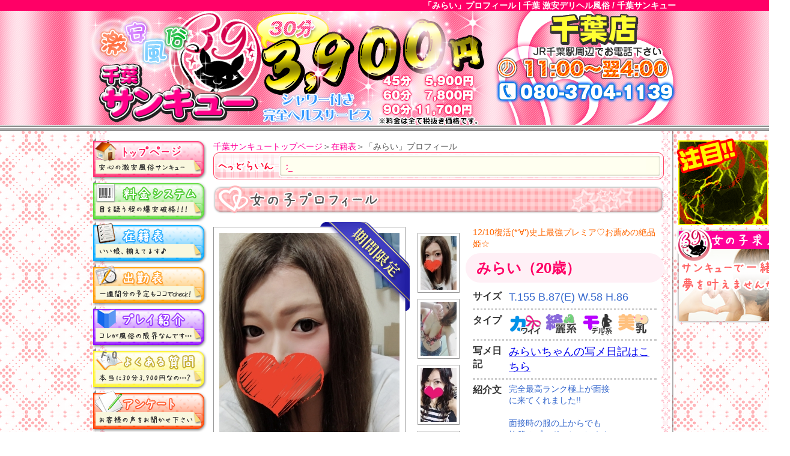

--- FILE ---
content_type: text/html; charset=UTF-8
request_url: https://39group.info/chiba/cast/19506.html
body_size: 5575
content:
<!DOCTYPE html>
<html dir="ltr" lang="ja">
<head>
<meta charset="UTF-8">
<meta name="viewport" content="width=device-width, initial-scale=1.0, maximum-scale=1.0, user-scalable=0">
<title>「みらい」プロフィール | 千葉 激安デリヘル風俗 / 千葉サンキュー</title>
<base href="//39group.info/chiba/">
<meta name="description" content="地域最安値30分3900円よりご案内！激安デリヘル千葉サンキューの「みらい」プロフィールです。マニアックな無料オプション多数あります。千葉駅より即ご案内可能！気軽にスッキリしたいなら、まずはお電話下さい！">
<meta name="keywords" content="千葉,デリヘル,風俗">
<link rel="canonical" href="https://39group.info/chiba/cast/19506.html" />
<link rel="alternate" media="handheld" type="text/html" href="//39group.info/chiba/i/cast/19506.html" />
<link rel="profile" href="http://gmpg.org/xfn/11">
<!--[if lt IE 9]>
<script type="text/javascript" src="./js/html5.js"></script>
<![endif]-->
<link rel="stylesheet" type="text/css" media="screen" href="./css/reset.css">
<link rel="stylesheet" type="text/css" media="screen" href="./css/common.css?20150905">
<link rel="stylesheet" type="text/css" media="screen" href="./css/ticker-style.css">

<link rel="stylesheet" type="text/css" media="screen" href="./css/profile.css" />
<script type="text/javascript" src="./js/jquery-1.7.2.min.js"></script>
<script type="text/javascript" src="./js/jquery.ticker.js"></script>
<script type="text/javascript" src="./js/jquery.sticky-kit.min.js"></script>
<script type="text/javascript" src="./js/jquery.simplemodal.1.4.3.min.js"></script>
<script type="text/javascript" src="./js/common.js?20150905"></script>


<script>
  (function(i,s,o,g,r,a,m){i['GoogleAnalyticsObject']=r;i[r]=i[r]||function(){
  (i[r].q=i[r].q||[]).push(arguments)},i[r].l=1*new Date();a=s.createElement(o),
  m=s.getElementsByTagName(o)[0];a.async=1;a.src=g;m.parentNode.insertBefore(a,m)
  })(window,document,'script','//www.google-analytics.com/analytics.js','ga');

  ga('create', 'UA-41493808-7', 'auto');
  ga('send', 'pageview');
  ga('create', 'UA-49886205-1', 'auto', {'name': 'Portal'});
  ga('Portal.send', 'pageview');

</script>

</head>
<body>
<div id="wrapper">
	<div id="header">
		<h1 class="wrap">「みらい」プロフィール | 千葉 激安デリヘル風俗 / 千葉サンキュー</h1>
		<div id="header-box">
			<h2>千葉サンキューについて</h2>
			<p>元祖激安風俗千葉サンキューはいつでも30分3,900円～の格安料金でお遊び頂けます。</p>
			<dl>
				<dt>30分</dt><dd>4,500円</dd>
				<dt>45分</dt><dd>6,500円</dd>
				<dt>60分</dt><dd>8,500円</dd>
				<dt>90分</dt><dd>13,000円</dd>
			</dl>
			<h3>千葉店</h3>
			<dl id="shopinfo">
				<dt>営業時間</dt><dd>11:00～翌4:00</dd>
				<dt>電話番号</dt><dd>080-3704-1139</dd><dd></dd>
			</dl>
		</div>
	</div>
	<div id="container" class="wrap clearfix">
		<div id="floatMenu">
			<a href="./event.html"><img src="./img/event.gif" alt="イベント・キャンペーン情報はこちら"></a>
			<a href="./recruit.html" target="_blank"><img src="./img/recruit_banner.png" alt="女の子求人　緊急大募集中!!"></a>
		</div>
		<div id="globalnavi">

			<ul>
				<li class="menu01"><a href="./top.html">トップページ</a></li>
				<li class="menu02"><a href="./system.html">料金システム</a></li>
				<li class="menu03"><a href="./cast/">在籍表</a></li>
				<li class="menu04"><a href="./schedule/">出勤表</a></li>
				<li class="menu05"><a href="./play.html">プレイ紹介</a></li>
				<li class="menu08"><a href="./question.html">よくある質問</a></li>
<!--				<li class="menu06"><a href="./movie.html">動画</a></li> -->
<!--				<li class="menu07"><a href="./gravure.html">グラビア</a></li> -->
				<li class="menu09"><a href="./enquete.html">アンケート</a></li>
				<li class="menu10"><a href="./mailmagazine.html">メルマガ登録</a></li>
				<li class="menu11"><a href="./link.html">リンク</a></li>
			</ul>
			
			<div class="pop">
				<a href="https://www.kosyunyu.com/jobcomic/detail.html?id=185&of=1" target="_blank"><img src="./images/shop/bn_manga.jpg" alt="求人漫画"></a>
			</div>
			<div class="pop">
				<a href="https://www.30baito.net/kantou/shop/4143.html" target="_blank"><img src="./images/shop/chiibathankyou_kyuu2.png" alt="求人漫画" style="width: 100%;"></a>
			</div>
			<div id="recruit-pop" class="pop">
				<a href="https://kanto.qzin.jp/chiba39/" target="_blank"><img src="./img/recruit_banner.png" alt="女の子求人"></a>
			</div>
<div id="leftinfo">
	<a href="https://39group.info/sendai/" target="_blank"><img src="https://image.39group.info/campaign/banner-sendai.png" alt="仙台　激安デリヘル・風俗　2月中旬オープン" /></a>
	<a href="https://39group.info/sapporo/" target="_blank"><img src="https://image.39group.info/campaign/banner-sapporo.png" alt="札幌すすきの　激安デリヘル・風俗　1月中旬オープン" /></a>
</div>

			<div id="formobile" class="pop">
				<img src="./img/formobile.png" alt="スマホ・モバイル版">
				<p>//39group.info/chiba/<br><span>（スマホ・ガラケーとも同じURLです）</span></p>
			</div>
			<div id="informant-pop" class="pop">
				<a href="./informant.html"><img src="./img/informant_banner.png" alt="ラブホテル・レンタルルーム情報募集中"></a>
			</div>
		</div>
		<div id="contents" class="clearfix">
			<div id="pankuzu">
				<a href="./top.html">千葉サンキュートップページ</a>＞<a href="./cast/">在籍表</a>＞「みらい」プロフィール
			</div>
			<div id="headline">
				<h3>ヘッドライン</h3>
				<ul id="js-news" class="js-hidden">
					<li>TOPページのサンキューからのお知らせに注目!!!</li>					<li>オールタイム爆安☆千葉デリヘルコスパナンバー1☆(*'▽'コミコミプラン始めました!!なんと全込料金８５００円～♪</li>					<li>千葉サンキューで決まり♡(*‘∀‘)◆ポッキリプラン◆(*‘∀‘)♡感謝祭イベント♡</li>					<li>酒池肉林☆スペシャル回転コース☆大好評♡安い♡お得♡( *´艸｀)</li>					<li>働くビジネスマン応援プラン☆遊び尽くせ!!!(^^♪☆千葉駅デリプラン始動!!４５分交通費込み８０００円～☆</li>					<li>◆◆◆クレジット決済始めました♪ネット決済で個人情報流出、スキミングの心配も無しっ!!◆◆◆</li>
				</ul>
			</div><div id="profile" class="clearfix">
				<h2>女の子プロフィール</h2>

				<div id="topwrap" class="clearfix">
					<div id="photoframe">
						<div id="photo">
							<img src="./images/cast/19506/01.jpg" alt="みらい（20歳）" />
			<ul id="icon">
				<li class="ribbon pr30">期間限定</li><li class="diary"><a href="https://www.cityheaven.net/chiba/A1201/A120101/cb_39/girlid-13014528/?of=y" target="_blank">写メ日記更新中</a></li>
			</ul>

						</div>
						<ul id="thumb">
							<li class="thumb"><a href="./images/cast/19506/01.jpg"><img src="./images/cast/19506/01_t.jpg" alt="みらい 01" /></a></li>
							<li class="thumb"><a href="./images/cast/19506/02.jpg"><img src="./images/cast/19506/02_t.jpg" alt="みらい 02" /></a></li>
							<li class="thumb"><a href="./images/cast/19506/03.jpg"><img src="./images/cast/19506/03_t.jpg" alt="みらい 03" /></a></li>
							<li class="thumb"><a href="./img/nophoto_300.jpg"><img src="./img/nophoto_60.jpg" alt="みらい 04" /></a></li>
						</ul>
					</div>
					<div id="dataframe">
						<p class="pr">12/10復活(*‘∀‘)史上最強プレミア♡お薦めの絶品姫☆</p>
						<h3 class="round24">みらい（20歳）</h3>
						<dl>
							<dt>サイズ</dt><dd>T.155 B.87(E) W.58 H.86</dd>
							<dt>タイプ</dt><dd class="type"><div class="clearfix"><span class="pt7">カワイイ</span><span class="pt17">綺麗系</span><span class="pt20">モデル体型</span><span class="pt23">美乳</span></div></dd>
							<dt>写メ日記</dt><dd><a href="https://www.cityheaven.net/chiba/A1201/A120101/cb_39/girlid-13014528/?of=y" target="_blank">みらいちゃんの写メ日記はこちら</a></dd>
							<dt>紹介文</dt><dd class="shop_com"><div class="com">完全最高ランク極上が面接<br />
に来てくれました!!<br />
<br />
面接時の服の上からでも<br />
抜群のプロポーション☆☆<br />
<br />
スレンダーで締まった身体は<br />
モデル級で形の良い美巨乳は<br />
本人いわくかなり敏感らしいです♡<br />
<br />
可愛い顔に似合わず<br />
男性を魅了するフェロモン全開の<br />
身体つきは必見です♡<br />
<br />
柔らかい性格とマイペースな<br />
雰囲気はほのぼのしていて<br />
恋人ムードを堪能出来ることでしょう♪<br />
<br />
♡プレミア人気爆発娘確定です♡<br />
<br />
◆◆プレミア嬢となりますので今だけプラス1000円でのご案内となります◆◆<br />
<br />
※注意事項※<br />
お客様から「なんでサンキューにいるの？」と女の子が言われたと度々耳にします。プレミア嬢に限らず女の子にそのような言葉を掛けられたお客様にはご利用を控えて頂く事が御座います。ご理解の程よろしくお願い致します。</div></dd>
						</dl>
					</div>
				</div>
				<div id="midwrap">


					<h3>利用可能オプション</h3>
					<ul id="op-box">
<li>TENGA（１５００円）</li><li>脱ぎたて生ストッキングお持ち帰り（１０００円）</li><li>唾かけ(嬢から)</li><li>顔面騎乗</li><li>ディープスロート</li><li>聖水シャワー</li><li>AF調教</li><li>口内発射</li><li>お掃除フェラ</li><li>潮吹き</li><li>アナル舐め</li><li>前立腺マッサージ</li><li>パイズリ</li><li>オナニー鑑賞</li><li>放尿プレイ</li><li>コスプレ</li><li>ローター</li><li>バイブ(１０００円)</li><li>電マ(５００円)</li><li>マッサージ</li><li>ストッキング破り</li><li>逆３P（男２女１）</li><li>スパンキング</li><li>ノーパン訪問</li><li>ノーブラ訪問</li><li>自宅出張可</li><li>お掃除(90分コース以上)</li>
					</ul>
				</div>
			</div></div><!-- //#contents end -->
	</div><!-- //#container end -->
</div><!-- //#wrapper end -->
<div id="footer" class="clearfix">
	<div id="footernavi" class="wrap">
		<div id="contentsnavi" class="block">
			<h3>千葉サンキュー コンテンツ</h3>
			<ul>
				<li><a href="./top.html">トップページ</a></li>
				<li><a href="./system.html">料金システム</a></li>
				<li><a href="./cast/">在籍表</a></li>
				<li><a href="./schedule/">出勤表</a></li>
				<li><a href="./play.html">プレイ紹介</a></li>
				<li><a href="./question.html">よくある質問</a></li>
<!--				<li><a href="./movie.html">動画</a></li> -->
<!--				<li><a href="./gravure.html">グラビア</a></li> -->
			</ul>
			<ul>
				<li><a href="./enquete.html">アンケート</a></li>
				<li><a href="./mailmagazine.html">メルマガ登録</a></li>
				<li><a href="./recruit.html">女の子求人</a></li>
				<li><a href="./link.html">リンク</a></li>
			</ul>
		</div>
		<div id="groupnavi" class="block">
			<h3>激安風俗サンキューグループ 店舗一覧</h3>
			<dl>
				<dt>全国</dt>
				<dd><ul><li><a href="http://39group.info/" target="_blank">激安デリヘル・風俗総合TOP</a></li></ul></dd>
<dt>北海道</dt>
<dd><ul><li><a href="https://39group.info/susukino/" target="_blank">札幌すすきの店</a></li></ul></dd>
<dt>宮城</dt>
<dd><ul><li><a href="https://39group.info/sendai/" target="_blank">仙台店</a></li></ul></dd>
<dt>東京</dt>
<dd><ul><li><a href="https://39group.info/ikebukuro/" target="_blank">池袋店</a></li><li><a href="https://39group.info/ootsuka/" target="_blank">大塚店</a></li><li><a href="https://39group.info/sugamo/" target="_blank">巣鴨店</a></li><li><a href="https://39group.info/nippori/" target="_blank">日暮里・西日暮里店</a></li><li><a href="https://39group.info/uguisudani/" target="_blank">鶯谷店</a></li><li><a href="https://39group.info/ueno/" target="_blank">上野店</a></li><li><a href="https://39group.info/akihabara/" target="_blank">秋葉原店</a></li><li><a href="https://39group.info/kanda/" target="_blank">神田店</a></li><li><a href="https://39group.info/tokyo/" target="_blank">東京駅店</a></li><li><a href="https://39group.info/shinbashi/" target="_blank">新橋店</a></li><li><a href="https://39group.info/gotanda/" target="_blank">五反田店</a></li><li><a href="https://39group.info/meguro/" target="_blank">目黒・恵比寿店</a></li><li><a href="https://39group.info/shibuya/" target="_blank">渋谷店</a></li><li><a href="https://39group.info/shinjuku/" target="_blank">新宿店</a></li><li><a href="https://39group.info/ookubo/" target="_blank">大久保・新大久保店</a></li><li><a href="https://39group.info/koiwa/" target="_blank">新小岩・小岩店</a></li><li><a href="https://39group.info/kinshicho/" target="_blank">錦糸町店</a></li><li><a href="https://39group.info/kamata/" target="_blank">蒲田店</a></li><li><a href="https://39group.info/tachikawa/" target="_blank">立川店</a></li></ul></dd>
<dt>神奈川</dt>
<dd><ul><li><a href="/" target="_blank">店</a></li><li><a href="/" target="_blank">店</a></li><li><a href="https://39group.info/kannai/" target="_blank">横浜・関内店</a></li><li><a href="https://39group.info/machida/" target="_blank">町田・相模原店</a></li></ul></dd>
<dt>埼玉</dt>
<dd><ul><li><a href="https://39group.info/oomiya/" target="_blank">大宮店</a></li><li><a href="https://39group.info/nishikawaguchi/" target="_blank">西川口店</a></li><li><a href="https://39group.info/warabi/" target="_blank">蕨店</a></li></ul></dd>
<dt>千葉</dt>
<dd><ul><li><a href="https://39group.info/chiba/" target="_blank">千葉店</a></li><li><a href="https://39group.info/funabashi/" target="_blank">船橋店</a></li></ul></dd>
<dt>静岡</dt>
<dd><ul><li><a href="https://39group.info/shizuoka/" target="_blank">静岡・沼津店</a></li></ul></dd>
<dt>愛知</dt>
<dd><ul><li><a href="https://39group.info/nagoya/" target="_blank">名古屋名駅・栄店</a></li></ul></dd>
<dt>大阪</dt>
<dd><ul><li><a href="https://39group.info/nipponbashi/" target="_blank">日本橋・谷九店</a></li><li><a href="https://39group.info/nanba/" target="_blank">難波・心斎橋店</a></li><li><a href="https://39group.info/umeda/" target="_blank">梅田店</a></li><li><a href="https://39group.info/juusou/" target="_blank">十三店</a></li></ul></dd>
<dt>岡山</dt>
<dd><ul><li><a href="https://39group.info/okayama/" target="_blank">岡山店</a></li></ul></dd>
<dt>福岡</dt>
<dd><ul><li><a href="https://39group.info/fukuoka/" target="_blank">福岡店</a></li></ul></dd>

			</dl>
		</div>
	</div>
	<p id="copyright">(C)2013 copyright <a href="//39group.info/chiba/">千葉 激安デリヘル風俗｜サンキュー</a></p>
</div>
</body>
</html>

--- FILE ---
content_type: text/css
request_url: https://39group.info/chiba/css/profile.css
body_size: 1617
content:
#profile {
	width: 750px;
}

#topwrap {
	margin: 12px 0;
}

#photoframe {
	width: 410px;
	height: 490px;
	float: left;
	position: relative;
}

div#photo {
	display: inline-block;
	*display: inline;
	*zoom: 1;
	border: #999 solid 1px;
	background: #fff;
	margin-top: 10px;
}

#photoframe div#photo img {
	padding: 9px;
}

#photoframe #thumb {
	position: absolute;
	top: 10px;
	right: 0px;
}

#photoframe #thumb li {
	text-align: center;
}

#photoframe #thumb li.thumb {
	margin-top: 10px;
}

#photoframe #thumb li.thumb img {
	padding: 4px;
	border: #999 solid 1px;
	background: #fff;
}

#photo {
	position: relative;
}

#photoframe #icon li {
	position: absolute;
	text-indent: -9999px;
	background: url("../img/icon.png") no-repeat left top;
}

#photoframe #icon li.ribbon {
	width: 150px;
	height: 149px;
	top: -10px;
	right: -9px;
}

#photoframe #icon li.pr1 {
	background-position: left top;
}

#photoframe #icon li.pr2 {
	background-position: -160px top;
}

#photoframe #icon li.pr3 {
	background-position: -320px top;
}

#photoframe #icon li.pr4 {
	background-position: -480px top;
}

#photoframe #icon li.pr5 {
	background-position: -640px top;
}

#photoframe #icon li.pr6 {
	background-position: left -600px;
}

#photoframe #icon li.pr7 {
	background-position: -160px -600px;
}

#photoframe #icon li.pr8 {
	background-position: -320px -600px;
}

#photoframe #icon li.pr9 {
	background-position: -480px -600px;
}

#photoframe #icon li.pr10 {
	background-position: -640px -600px;
}

#photoframe #icon li.pr11 {
	background-position: -800px -600px;
}

#photoframe #icon li.pr12 {
	background-position: left -850px;
}

#photoframe #icon li.pr13 {
	background-position: -160px -850px;
}

#photoframe #icon li.pr14 {
	background-position: -320px -850px;
}

#photoframe #icon li.pr15 {
	background-position: -480px -850px;
}

#photoframe #icon li.pr16 {
	background-position: -640px -850px;
}

#photoframe #icon li.pr17 {
	background-position: -800px -850px;
}

#photoframe #icon li.pr18 {
	background-position: left -1020px;
}

#photoframe #icon li.pr19 {
	background-position: -160px -1020px;
}

#photoframe #icon li.pr20 {
	background-position: -320px -1020px;
}

#photoframe #icon li.pr21 {
	background-position: -480px -1020px;
}

#photoframe #icon li.pr22 {
	background-position: -640px -1020px;
}

#photoframe #icon li.pr23 {
	background-position: -800px -1020px;
}

#photoframe #icon li.pr24 {
	background-position: left -1190px;
}

#photoframe #icon li.pr25 {
	background-position: -160px -1190px;
}

#photoframe #icon li.pr26 {
	background-position: -320px -1190px;
}

#photoframe #icon li.pr27 {
	background-position: -480px -1190px;
}

#photoframe #icon li.pr28 {
	background-position: -640px -1190px;
}

#photoframe #icon li.pr29 {
	background-position: -800px -1190px;
}

#photoframe #icon li.pr30 {
	background-position: left -1360px;
}

#photoframe #icon li.pr31 {
	background-position: -160px -1360px;
}

#photoframe #icon li.pr32 {
	background-position: -320px -1360px;
}

#photoframe #icon li.pr33 {
	background-position: -480px -1360px;
}

#photoframe #icon li.pr34 {
	background-position: -640px -1360px;
}

#photoframe #icon li.pr35 {
	background-position: -800px -1360px;
}

#photoframe #icon li.label {
	width: 105px;
	height: 105px;
	top: -10px;
	left: -10px;
}

#photoframe #icon li.pl1 {
	background-position: left -162px;
}

#photoframe #icon li.pl2 {
	background-position: -120px -162px;
}

#photoframe #icon li.pl3 {
	background-position: -240px -162px;
}

#photoframe #icon li.diary {
	width: 105px;
	height: 90px;
	top: 350px;
	right: 0;
	background-position: -200px -360px;
	overflow: hidden;
}

#photoframe #icon li.diary a {
	display:block;
	width: 105px;
	height: 90px;
	overflow: hidden;
}

#dataframe {
	width: 330px;
	padding-top: 10px;
	float: right;
}

#dataframe h3 {
	font-size: 24px;
	color: #f06;
	font-weight: bold;
	padding: 8px 18px;
	margin: 6px 0;
	background: #fff0f6;
}

#dataframe p.pr {
	color: #f60;
	padding: 0 12px;
}

#dataframe dl {
	padding: 0 12px;
}

#dataframe dl dt {
	width: 54px;
	float: left;
	clear: left;
	font-size: 16px;
	font-weight: bold;
	color: #333;
	padding-top: 6px;
}

#dataframe dl dd {
	font-size: 18px;
	color: #36c;
	border-bottom: #ccc dotted 3px;
	padding: 6px 0 6px 60px;
}

#dataframe dl dd.shop_com {
	font-size: 14px;
}

#dataframe dl dd.shop_com .com {
	max-height: 200px;
	overflow-y: auto;
}


#dataframe dl dd.type span {
	display: block;
	float: left;
	width: 60px;
	height: 36px;
	background: url("../img/icon.png") no-repeat -400px -400px;
	text-indent: -9999px;
}

#dataframe dl dd.type span.pt1 {
	background-position: -400px -400px;
}

#dataframe dl dd.type span.pt2 {
	background-position: -460px -400px;
}

#dataframe dl dd.type span.pt3 {
	background-position: -520px -400px;
}

#dataframe dl dd.type span.pt4 {
	background-position: -580px -400px;
}

#dataframe dl dd.type span.pt5 {
	background-position: -640px -400px;
}

#dataframe dl dd.type span.pt6 {
	background-position: -400px -446px;
}

#dataframe dl dd.type span.pt7 {
	background-position: -460px -446px;
}

#dataframe dl dd.type span.pt8 {
	background-position: -520px -446px;
}

#dataframe dl dd.type span.pt9 {
	background-position: -580px -446px;
}

#dataframe dl dd.type span.pt10 {
	background-position: -640px -446px;
}

#dataframe dl dd.type span.pt11 {
	background-position: -400px -492px;
}

#dataframe dl dd.type span.pt12 {
	background-position: -460px -492px;
}

#dataframe dl dd.type span.pt13 {
	background-position: -520px -492px;
}

#dataframe dl dd.type span.pt14 {
	background-position: -580px -492px;
}

#dataframe dl dd.type span.pt15 {
	background-position: -640px -492px;
}

#dataframe dl dd.type span.pt16 {
	background-position: -400px -538px;
}

#dataframe dl dd.type span.pt17 {
	background-position: -460px -538px;
}

#dataframe dl dd.type span.pt18 {
	background-position: -700px -400px;
}

#dataframe dl dd.type span.pt19 {
	background-position: -700px -446px;
}

#dataframe dl dd.type span.pt20 {
	background-position: -700px -492px;
}

#dataframe dl dd.type span.pt21 {
	background-position: -520px -538px;
}

#dataframe dl dd.type span.pt22 {
	background-position: -580px -538px;
}

#dataframe dl dd.type span.pt23 {
	background-position: -640px -538px;
}

#dataframe dl dd.type span.pt24 {
	background-position: -700px -538px;
}

#midwrap {
	margin: 12px 0;
}

#midwrap h3 {
	font-size: 18px;
	font-weight: bold;
	color: #36c;
}

#midwrap h3 a,
#blog-update dd a {
	text-decoration: none;
	color: #966;
}

#midwrap h3 a:hover,
#blog-update dd a:hover {
	text-decoration: underline;
	color: #f6c;
}

.schedule {
	width: 96%;
	margin: 0 auto;
}

.schedule th.tl{
	-moz-border-radius-topleft: 8px;
	-webkit-border-top-left-radius: 8px;
	-khtml-border-radius-topleft: 8px;
	border-top-left-radius: 8px;
}

.schedule th.tr{
	-moz-border-radius-topright: 8px;
	-webkit-border-top-right-radius: 8px;
	-khtml-border-radius-topright: 8px;
	border-top-right-radius: 8px;
}

.schedule th, 
.schedule td {
	width: 104px;
	border: #f06 solid 1px;
	padding: 12px 0;
	text-align: center;
	font-family: helvetica, verdana;
}

.schedule th {
	padding: 4px 0;
	background: #ffffd6;
}

#blog-update {
	margin: 6px 36px 18px 12px;
	background: #ffffd6;
	padding: 8px 16px;
}

#blog-update dt {
	width: 140px;
	font-size: 12px;
	color: #948e75;
	text-align: center;
	float: left;
	clear: left;
	padding-top: 6px;
}

#blog-update dd {
	padding-left: 140px;
	border-bottom: #fc3 dotted 2px;
	padding-top: 4px;
}

#blog-update dd img {
	vertical-align: baseline;
	margin-left: 6px;
}

#op-box {
	margin: 0 auto;
	margin-left: 12px;
}

#op-box li {
	display: inline-block;
	white-space: nowrap;
	*display: inline;
	*zoom: 1;
	padding: 6px 16px;
	margin: 0 6px 6px 0;
	background: #fee;
	border: #fcc dotted 2px;
}

--- FILE ---
content_type: text/plain
request_url: https://www.google-analytics.com/j/collect?v=1&_v=j102&a=2047086862&t=pageview&_s=1&dl=https%3A%2F%2F39group.info%2Fchiba%2Fcast%2F19506.html&ul=en-us%40posix&dt=%E3%80%8C%E3%81%BF%E3%82%89%E3%81%84%E3%80%8D%E3%83%97%E3%83%AD%E3%83%95%E3%82%A3%E3%83%BC%E3%83%AB%20%7C%20%E5%8D%83%E8%91%89%20%E6%BF%80%E5%AE%89%E3%83%87%E3%83%AA%E3%83%98%E3%83%AB%E9%A2%A8%E4%BF%97%20%2F%20%E5%8D%83%E8%91%89%E3%82%B5%E3%83%B3%E3%82%AD%E3%83%A5%E3%83%BC&sr=1280x720&vp=1280x720&_u=IEBAAEABAAAAACAAI~&jid=1812067386&gjid=1423917445&cid=2127362747.1769022598&tid=UA-41493808-7&_gid=56652140.1769022598&_r=1&_slc=1&z=272584595
body_size: -449
content:
2,cG-3WWDQ9Q6C5

--- FILE ---
content_type: application/javascript
request_url: https://39group.info/chiba/js/common.js?20150905
body_size: 1771
content:
$(function(){
	$('#js-news').ticker({titleText: '', controls: false});

	if($("#photo").length){
		var photo = $("#photo img");
		var chg = "";
		$("#thumb").on("mouseenter", "a", function(){
			if($(this).attr("href") != $("#photo img").attr("src")){
				$("#photo img").attr("src", $(this).attr("href"));
			}
			return false;
		});
	}

	//グループ店情報枠
	if($("#group-info").length){
		var AreaNaviBox = $("#areanavi");
		$("#tab li a").click(function(){
			$(this).parent("li").addClass("current").siblings("li").removeClass("current");
			if($(this).attr("href") == "#franchise"){
				var hash = $(this).attr("href");
				var newPanel = $(hash);
			}
			else{
				AreaNaviBox.find("dl").removeClass("current");
				var hash = $($(this).attr("href")).addClass("current").find("a").eq(0).attr("data");
			}

			var Panel = $("#panelarea .current");
			var newPanel = $(hash);
			if(newPanel.hasClass("current")) return false;
			Panel.stop().animate({'left': '-540px'}, "fast",function(){
				Panel.removeClass("current").css("left", "540px");
			});
			newPanel.animate({"left": "20px"}, "fast").addClass("current");
			return false;
		});

		$("#tab2 li a").click(function(){
			$(this).parent("li").addClass("current").siblings("li").removeClass("current");
			if($(this).attr("href") == "#franchise"){
				var hash = $(this).attr("href");
				var newPanel = $(hash);
			}
			else{
				AreaNaviBox.find("dl").removeClass("current");
				var hash = $($(this).attr("href")).addClass("current").find("a").eq(0).attr("data");
			}

			var Panel = $("#panelarea .current");
			var newPanel = $(hash);
			if(newPanel.hasClass("current")) return false;
			Panel.stop().animate({'left': '-540px'}, "fast",function(){
				Panel.removeClass("current").css("left", "540px");
			});
			newPanel.animate({"left": "20px"}, "fast").addClass("current");
			return false;
		});

		$("#areanavi a").on("mouseenter", function(){
			var newPanel = $($(this).attr("data"));
			if(newPanel.hasClass("current")) return false;
			var Panel = $("#panelarea .current");
			Panel.stop().animate({'left': '-540px'}, "fast",function(){
				Panel.removeClass("current").css("left", "540px");
			});
			newPanel.animate({"left": "20px"}, "fast").addClass("current");
			return false;
		});

		$(".panel").hover(function(){
			$(this).addClass("hover");
		},
		function(){
			$(this).removeClass("hover");
		}).click(function() {
			if($(this).find("a").length) window.open($(this).find("a").attr("href"), '_blank');
			return false;
    	});

	}

	if($('.castbox').length){
		$('.castbox img').lazyload({
	        effect: 'fadeIn',
	        effectspeed: 500
	    });
	}

	$("#enquete form input:submit").click(function(){
		$(this).siblings("input[name='token']").val($.cookie("token"));
	});

//	$("#attention").hover(function(){
//		$(this).stop().addClass("show").animate({width: "700px", height: "580px"}, "fast");
//	},
//	function(){
//		$(this).stop().removeClass("show").animate({width: "230px", height: "80px"}, "fast");
//	});

	$("#floatMenu").stick_in_parent();
	$(".wifepop").click(function(){
		$("#wifepush").modal({
			minHeight:400,
			minWidth:640,
			containerCss: {
				width:640,
				height:580
			}
		});
		return false;
	});

	if($("#search-box").length){
		var sBox = $("#search-box");
		var cWrap = $(".cWrap");
		var loading = '<div id="loading" />';
		sBox.find("#opener").click(function(){
			var opener = $(this);
			opener.text() == "開く▼" ? opener.text("閉じる▲") : opener.text("開く▼");
			sBox.find("form").slideToggle();
			return false;
		}).end().find("select, :checkbox").change(function(){
			$("body").append(loading);
			$(this).toggleStyle();
			$.post(document.URL, sBox.find("select, input").serialize(), function(e){
				if(e){
					$(".castbox, .schedulebox, .msg, #loading").remove();
					cWrap.append(e);
					$('.castbox img, .schedulebox img').lazyload({
				        effect: 'fadeIn',
				        effectspeed: 500
				    });
					$('body,html').scrollTop(1).scrollTop(0);
				}
				else{
					window.alert("条件に該当するデータがありません。");
				}
			}, "html");
		}).each(function(){
			$(this).toggleStyle();
		}).end().find(".clear").find("a").click(function(){
			$("body").append(loading);
			sBox.find("select").val("").end()
			.find("input").prop("checked", false).end()
			.find("label").removeClass("active");
			$.post(document.URL, sBox.find("select, input").serialize(), function(e){
				if(e){
					$(".castbox, .schedulebox, .msg, #loading").remove();
					cWrap.append(e);
					$('.castbox img, .schedulebox img').lazyload({
				        effect: 'fadeIn',
				        effectspeed: 500
				    });
					$('body,html').scrollTop(1).scrollTop(0);
				}
				else{
					window.alert("条件に該当するデータがありません。");
				}
			}, "html");
		});
	}

	if($("#atdate").length){
		var atDate = $("#atdate li");
		atDate.hover(function(){
				if($(this).hasClass("current")) return false;
				$(this).addClass("hover");
			},
			function(){
				$(this).removeClass("hover");
		}).on("click", function(){
			if($(this).hasClass("current")) return false;
			$("body").append(loading);
			$(this).addClass("current").siblings().removeClass("current");
			if(sBox.find('input[name="date"]').length){
				sBox.find('input[name="date"]').val($(this).attr("data"));
			}
			else{
				sBox.find('form').append('<input type="hidden" name="date" value="'+$(this).attr("data")+'">');
			}
			$.post(document.URL, sBox.find("select, input").serialize(), function(e){
				if(e){
					$(".castbox, .schedulebox, .msg, #loading").remove();
					cWrap.append(e);
					$('.castbox img, .schedulebox img').lazyload({
				        effect: 'fadeIn',
				        effectspeed: 500
				    });
					$('body,html').scrollTop(1).scrollTop(0);
				}
				else{
					window.alert("条件に該当するデータがありません。");
				}
			}, "html");
		});
	}
});


$.fn.extend({
	toggleStyle: function (e){
		var ele = $(this);
		var label = ele.parent("label");
		var opener = $("#opener");
		var sBox = $("#search-box");
		if(ele.find(":selected").length){
			label.removeClass("active").find("select").each(function(){
				if($(this).find(":selected").val()){
					label.addClass("active");
					if(opener.text() == "開く▼"){
						opener.text("閉じる▲");
						sBox.find("form").slideDown();
					}
				}
			});
		}
		else{
			if(ele.prop("checked")){
				label.addClass("active")
				if(opener.text() == "開く▼"){
					opener.text("閉じる▲");
					sBox.find("form").slideDown();
				}
			}
			else{
				label.removeClass("active");
			}
		}

	}

});
